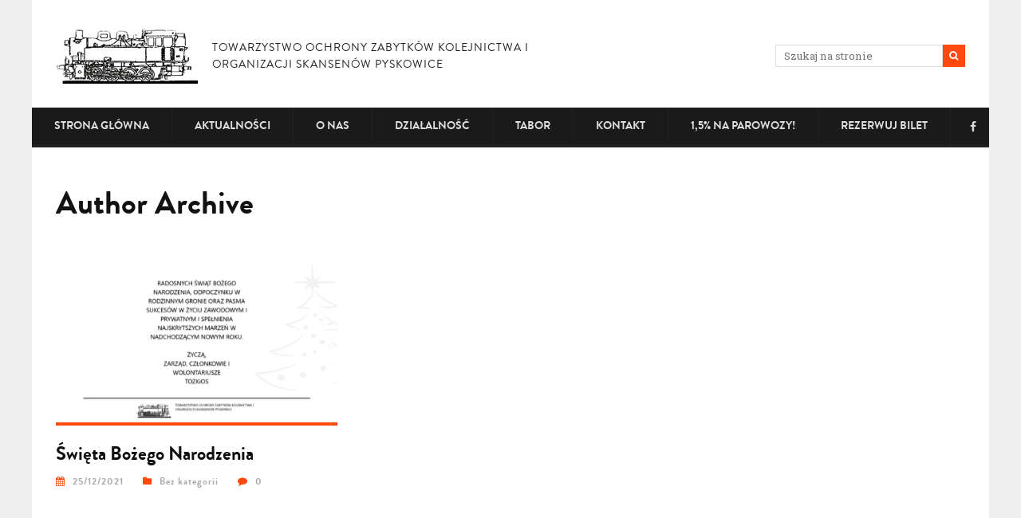

--- FILE ---
content_type: text/html; charset=UTF-8
request_url: https://tozk.pl/author/kuba/
body_size: 6096
content:
<!DOCTYPE html> 
<html lang="pl-PL">
<head>
	<meta charset="UTF-8">
	<title>Jakub Szymura   | Towarzystwo Ochrony Zabytków Kolejnictwa i Organizacji Skansenów Pyskowice</title>
	<link rel="pingback" href="https://tozk.pl/xmlrpc.php">
	<meta name="viewport" content="width=device-width, initial-scale=1.0, maximum-scale=1.0">
	<link href='https://fonts.googleapis.com/css?family=Roboto+Slab:400,700&amp;subset=latin,latin-ext' rel='stylesheet' type='text/css'>
	<link rel="stylesheet" href="https://tozk.pl/wp-content/themes/tozk/style.css" type="text/css" />
	<meta name='robots' content='max-image-preview:large' />
	<style>img:is([sizes="auto" i], [sizes^="auto," i]) { contain-intrinsic-size: 3000px 1500px }</style>
	<link rel="alternate" type="application/rss+xml" title="Towarzystwo Ochrony Zabytków Kolejnictwa i Organizacji Skansenów Pyskowice &raquo; Kanał z wpisami" href="https://tozk.pl/feed/" />
<link rel="alternate" type="application/rss+xml" title="Towarzystwo Ochrony Zabytków Kolejnictwa i Organizacji Skansenów Pyskowice &raquo; Kanał z komentarzami" href="https://tozk.pl/comments/feed/" />
<link rel="alternate" type="application/rss+xml" title="Towarzystwo Ochrony Zabytków Kolejnictwa i Organizacji Skansenów Pyskowice &raquo; Kanał z wpisami, których autorem jest Jakub Szymura" href="https://tozk.pl/author/kuba/feed/" />
<script type="text/javascript">
/* <![CDATA[ */
window._wpemojiSettings = {"baseUrl":"https:\/\/s.w.org\/images\/core\/emoji\/15.0.3\/72x72\/","ext":".png","svgUrl":"https:\/\/s.w.org\/images\/core\/emoji\/15.0.3\/svg\/","svgExt":".svg","source":{"concatemoji":"https:\/\/tozk.pl\/wp-includes\/js\/wp-emoji-release.min.js?ver=6.7.2"}};
/*! This file is auto-generated */
!function(i,n){var o,s,e;function c(e){try{var t={supportTests:e,timestamp:(new Date).valueOf()};sessionStorage.setItem(o,JSON.stringify(t))}catch(e){}}function p(e,t,n){e.clearRect(0,0,e.canvas.width,e.canvas.height),e.fillText(t,0,0);var t=new Uint32Array(e.getImageData(0,0,e.canvas.width,e.canvas.height).data),r=(e.clearRect(0,0,e.canvas.width,e.canvas.height),e.fillText(n,0,0),new Uint32Array(e.getImageData(0,0,e.canvas.width,e.canvas.height).data));return t.every(function(e,t){return e===r[t]})}function u(e,t,n){switch(t){case"flag":return n(e,"\ud83c\udff3\ufe0f\u200d\u26a7\ufe0f","\ud83c\udff3\ufe0f\u200b\u26a7\ufe0f")?!1:!n(e,"\ud83c\uddfa\ud83c\uddf3","\ud83c\uddfa\u200b\ud83c\uddf3")&&!n(e,"\ud83c\udff4\udb40\udc67\udb40\udc62\udb40\udc65\udb40\udc6e\udb40\udc67\udb40\udc7f","\ud83c\udff4\u200b\udb40\udc67\u200b\udb40\udc62\u200b\udb40\udc65\u200b\udb40\udc6e\u200b\udb40\udc67\u200b\udb40\udc7f");case"emoji":return!n(e,"\ud83d\udc26\u200d\u2b1b","\ud83d\udc26\u200b\u2b1b")}return!1}function f(e,t,n){var r="undefined"!=typeof WorkerGlobalScope&&self instanceof WorkerGlobalScope?new OffscreenCanvas(300,150):i.createElement("canvas"),a=r.getContext("2d",{willReadFrequently:!0}),o=(a.textBaseline="top",a.font="600 32px Arial",{});return e.forEach(function(e){o[e]=t(a,e,n)}),o}function t(e){var t=i.createElement("script");t.src=e,t.defer=!0,i.head.appendChild(t)}"undefined"!=typeof Promise&&(o="wpEmojiSettingsSupports",s=["flag","emoji"],n.supports={everything:!0,everythingExceptFlag:!0},e=new Promise(function(e){i.addEventListener("DOMContentLoaded",e,{once:!0})}),new Promise(function(t){var n=function(){try{var e=JSON.parse(sessionStorage.getItem(o));if("object"==typeof e&&"number"==typeof e.timestamp&&(new Date).valueOf()<e.timestamp+604800&&"object"==typeof e.supportTests)return e.supportTests}catch(e){}return null}();if(!n){if("undefined"!=typeof Worker&&"undefined"!=typeof OffscreenCanvas&&"undefined"!=typeof URL&&URL.createObjectURL&&"undefined"!=typeof Blob)try{var e="postMessage("+f.toString()+"("+[JSON.stringify(s),u.toString(),p.toString()].join(",")+"));",r=new Blob([e],{type:"text/javascript"}),a=new Worker(URL.createObjectURL(r),{name:"wpTestEmojiSupports"});return void(a.onmessage=function(e){c(n=e.data),a.terminate(),t(n)})}catch(e){}c(n=f(s,u,p))}t(n)}).then(function(e){for(var t in e)n.supports[t]=e[t],n.supports.everything=n.supports.everything&&n.supports[t],"flag"!==t&&(n.supports.everythingExceptFlag=n.supports.everythingExceptFlag&&n.supports[t]);n.supports.everythingExceptFlag=n.supports.everythingExceptFlag&&!n.supports.flag,n.DOMReady=!1,n.readyCallback=function(){n.DOMReady=!0}}).then(function(){return e}).then(function(){var e;n.supports.everything||(n.readyCallback(),(e=n.source||{}).concatemoji?t(e.concatemoji):e.wpemoji&&e.twemoji&&(t(e.twemoji),t(e.wpemoji)))}))}((window,document),window._wpemojiSettings);
/* ]]> */
</script>
<style id='wp-emoji-styles-inline-css' type='text/css'>

	img.wp-smiley, img.emoji {
		display: inline !important;
		border: none !important;
		box-shadow: none !important;
		height: 1em !important;
		width: 1em !important;
		margin: 0 0.07em !important;
		vertical-align: -0.1em !important;
		background: none !important;
		padding: 0 !important;
	}
</style>
<link rel='stylesheet' id='wp-block-library-css' href='https://tozk.pl/wp-includes/css/dist/block-library/style.min.css?ver=6.7.2' type='text/css' media='all' />
<style id='classic-theme-styles-inline-css' type='text/css'>
/*! This file is auto-generated */
.wp-block-button__link{color:#fff;background-color:#32373c;border-radius:9999px;box-shadow:none;text-decoration:none;padding:calc(.667em + 2px) calc(1.333em + 2px);font-size:1.125em}.wp-block-file__button{background:#32373c;color:#fff;text-decoration:none}
</style>
<style id='global-styles-inline-css' type='text/css'>
:root{--wp--preset--aspect-ratio--square: 1;--wp--preset--aspect-ratio--4-3: 4/3;--wp--preset--aspect-ratio--3-4: 3/4;--wp--preset--aspect-ratio--3-2: 3/2;--wp--preset--aspect-ratio--2-3: 2/3;--wp--preset--aspect-ratio--16-9: 16/9;--wp--preset--aspect-ratio--9-16: 9/16;--wp--preset--color--black: #000000;--wp--preset--color--cyan-bluish-gray: #abb8c3;--wp--preset--color--white: #ffffff;--wp--preset--color--pale-pink: #f78da7;--wp--preset--color--vivid-red: #cf2e2e;--wp--preset--color--luminous-vivid-orange: #ff6900;--wp--preset--color--luminous-vivid-amber: #fcb900;--wp--preset--color--light-green-cyan: #7bdcb5;--wp--preset--color--vivid-green-cyan: #00d084;--wp--preset--color--pale-cyan-blue: #8ed1fc;--wp--preset--color--vivid-cyan-blue: #0693e3;--wp--preset--color--vivid-purple: #9b51e0;--wp--preset--gradient--vivid-cyan-blue-to-vivid-purple: linear-gradient(135deg,rgba(6,147,227,1) 0%,rgb(155,81,224) 100%);--wp--preset--gradient--light-green-cyan-to-vivid-green-cyan: linear-gradient(135deg,rgb(122,220,180) 0%,rgb(0,208,130) 100%);--wp--preset--gradient--luminous-vivid-amber-to-luminous-vivid-orange: linear-gradient(135deg,rgba(252,185,0,1) 0%,rgba(255,105,0,1) 100%);--wp--preset--gradient--luminous-vivid-orange-to-vivid-red: linear-gradient(135deg,rgba(255,105,0,1) 0%,rgb(207,46,46) 100%);--wp--preset--gradient--very-light-gray-to-cyan-bluish-gray: linear-gradient(135deg,rgb(238,238,238) 0%,rgb(169,184,195) 100%);--wp--preset--gradient--cool-to-warm-spectrum: linear-gradient(135deg,rgb(74,234,220) 0%,rgb(151,120,209) 20%,rgb(207,42,186) 40%,rgb(238,44,130) 60%,rgb(251,105,98) 80%,rgb(254,248,76) 100%);--wp--preset--gradient--blush-light-purple: linear-gradient(135deg,rgb(255,206,236) 0%,rgb(152,150,240) 100%);--wp--preset--gradient--blush-bordeaux: linear-gradient(135deg,rgb(254,205,165) 0%,rgb(254,45,45) 50%,rgb(107,0,62) 100%);--wp--preset--gradient--luminous-dusk: linear-gradient(135deg,rgb(255,203,112) 0%,rgb(199,81,192) 50%,rgb(65,88,208) 100%);--wp--preset--gradient--pale-ocean: linear-gradient(135deg,rgb(255,245,203) 0%,rgb(182,227,212) 50%,rgb(51,167,181) 100%);--wp--preset--gradient--electric-grass: linear-gradient(135deg,rgb(202,248,128) 0%,rgb(113,206,126) 100%);--wp--preset--gradient--midnight: linear-gradient(135deg,rgb(2,3,129) 0%,rgb(40,116,252) 100%);--wp--preset--font-size--small: 13px;--wp--preset--font-size--medium: 20px;--wp--preset--font-size--large: 36px;--wp--preset--font-size--x-large: 42px;--wp--preset--spacing--20: 0.44rem;--wp--preset--spacing--30: 0.67rem;--wp--preset--spacing--40: 1rem;--wp--preset--spacing--50: 1.5rem;--wp--preset--spacing--60: 2.25rem;--wp--preset--spacing--70: 3.38rem;--wp--preset--spacing--80: 5.06rem;--wp--preset--shadow--natural: 6px 6px 9px rgba(0, 0, 0, 0.2);--wp--preset--shadow--deep: 12px 12px 50px rgba(0, 0, 0, 0.4);--wp--preset--shadow--sharp: 6px 6px 0px rgba(0, 0, 0, 0.2);--wp--preset--shadow--outlined: 6px 6px 0px -3px rgba(255, 255, 255, 1), 6px 6px rgba(0, 0, 0, 1);--wp--preset--shadow--crisp: 6px 6px 0px rgba(0, 0, 0, 1);}:where(.is-layout-flex){gap: 0.5em;}:where(.is-layout-grid){gap: 0.5em;}body .is-layout-flex{display: flex;}.is-layout-flex{flex-wrap: wrap;align-items: center;}.is-layout-flex > :is(*, div){margin: 0;}body .is-layout-grid{display: grid;}.is-layout-grid > :is(*, div){margin: 0;}:where(.wp-block-columns.is-layout-flex){gap: 2em;}:where(.wp-block-columns.is-layout-grid){gap: 2em;}:where(.wp-block-post-template.is-layout-flex){gap: 1.25em;}:where(.wp-block-post-template.is-layout-grid){gap: 1.25em;}.has-black-color{color: var(--wp--preset--color--black) !important;}.has-cyan-bluish-gray-color{color: var(--wp--preset--color--cyan-bluish-gray) !important;}.has-white-color{color: var(--wp--preset--color--white) !important;}.has-pale-pink-color{color: var(--wp--preset--color--pale-pink) !important;}.has-vivid-red-color{color: var(--wp--preset--color--vivid-red) !important;}.has-luminous-vivid-orange-color{color: var(--wp--preset--color--luminous-vivid-orange) !important;}.has-luminous-vivid-amber-color{color: var(--wp--preset--color--luminous-vivid-amber) !important;}.has-light-green-cyan-color{color: var(--wp--preset--color--light-green-cyan) !important;}.has-vivid-green-cyan-color{color: var(--wp--preset--color--vivid-green-cyan) !important;}.has-pale-cyan-blue-color{color: var(--wp--preset--color--pale-cyan-blue) !important;}.has-vivid-cyan-blue-color{color: var(--wp--preset--color--vivid-cyan-blue) !important;}.has-vivid-purple-color{color: var(--wp--preset--color--vivid-purple) !important;}.has-black-background-color{background-color: var(--wp--preset--color--black) !important;}.has-cyan-bluish-gray-background-color{background-color: var(--wp--preset--color--cyan-bluish-gray) !important;}.has-white-background-color{background-color: var(--wp--preset--color--white) !important;}.has-pale-pink-background-color{background-color: var(--wp--preset--color--pale-pink) !important;}.has-vivid-red-background-color{background-color: var(--wp--preset--color--vivid-red) !important;}.has-luminous-vivid-orange-background-color{background-color: var(--wp--preset--color--luminous-vivid-orange) !important;}.has-luminous-vivid-amber-background-color{background-color: var(--wp--preset--color--luminous-vivid-amber) !important;}.has-light-green-cyan-background-color{background-color: var(--wp--preset--color--light-green-cyan) !important;}.has-vivid-green-cyan-background-color{background-color: var(--wp--preset--color--vivid-green-cyan) !important;}.has-pale-cyan-blue-background-color{background-color: var(--wp--preset--color--pale-cyan-blue) !important;}.has-vivid-cyan-blue-background-color{background-color: var(--wp--preset--color--vivid-cyan-blue) !important;}.has-vivid-purple-background-color{background-color: var(--wp--preset--color--vivid-purple) !important;}.has-black-border-color{border-color: var(--wp--preset--color--black) !important;}.has-cyan-bluish-gray-border-color{border-color: var(--wp--preset--color--cyan-bluish-gray) !important;}.has-white-border-color{border-color: var(--wp--preset--color--white) !important;}.has-pale-pink-border-color{border-color: var(--wp--preset--color--pale-pink) !important;}.has-vivid-red-border-color{border-color: var(--wp--preset--color--vivid-red) !important;}.has-luminous-vivid-orange-border-color{border-color: var(--wp--preset--color--luminous-vivid-orange) !important;}.has-luminous-vivid-amber-border-color{border-color: var(--wp--preset--color--luminous-vivid-amber) !important;}.has-light-green-cyan-border-color{border-color: var(--wp--preset--color--light-green-cyan) !important;}.has-vivid-green-cyan-border-color{border-color: var(--wp--preset--color--vivid-green-cyan) !important;}.has-pale-cyan-blue-border-color{border-color: var(--wp--preset--color--pale-cyan-blue) !important;}.has-vivid-cyan-blue-border-color{border-color: var(--wp--preset--color--vivid-cyan-blue) !important;}.has-vivid-purple-border-color{border-color: var(--wp--preset--color--vivid-purple) !important;}.has-vivid-cyan-blue-to-vivid-purple-gradient-background{background: var(--wp--preset--gradient--vivid-cyan-blue-to-vivid-purple) !important;}.has-light-green-cyan-to-vivid-green-cyan-gradient-background{background: var(--wp--preset--gradient--light-green-cyan-to-vivid-green-cyan) !important;}.has-luminous-vivid-amber-to-luminous-vivid-orange-gradient-background{background: var(--wp--preset--gradient--luminous-vivid-amber-to-luminous-vivid-orange) !important;}.has-luminous-vivid-orange-to-vivid-red-gradient-background{background: var(--wp--preset--gradient--luminous-vivid-orange-to-vivid-red) !important;}.has-very-light-gray-to-cyan-bluish-gray-gradient-background{background: var(--wp--preset--gradient--very-light-gray-to-cyan-bluish-gray) !important;}.has-cool-to-warm-spectrum-gradient-background{background: var(--wp--preset--gradient--cool-to-warm-spectrum) !important;}.has-blush-light-purple-gradient-background{background: var(--wp--preset--gradient--blush-light-purple) !important;}.has-blush-bordeaux-gradient-background{background: var(--wp--preset--gradient--blush-bordeaux) !important;}.has-luminous-dusk-gradient-background{background: var(--wp--preset--gradient--luminous-dusk) !important;}.has-pale-ocean-gradient-background{background: var(--wp--preset--gradient--pale-ocean) !important;}.has-electric-grass-gradient-background{background: var(--wp--preset--gradient--electric-grass) !important;}.has-midnight-gradient-background{background: var(--wp--preset--gradient--midnight) !important;}.has-small-font-size{font-size: var(--wp--preset--font-size--small) !important;}.has-medium-font-size{font-size: var(--wp--preset--font-size--medium) !important;}.has-large-font-size{font-size: var(--wp--preset--font-size--large) !important;}.has-x-large-font-size{font-size: var(--wp--preset--font-size--x-large) !important;}
:where(.wp-block-post-template.is-layout-flex){gap: 1.25em;}:where(.wp-block-post-template.is-layout-grid){gap: 1.25em;}
:where(.wp-block-columns.is-layout-flex){gap: 2em;}:where(.wp-block-columns.is-layout-grid){gap: 2em;}
:root :where(.wp-block-pullquote){font-size: 1.5em;line-height: 1.6;}
</style>
<style id='akismet-widget-style-inline-css' type='text/css'>

			.a-stats {
				--akismet-color-mid-green: #357b49;
				--akismet-color-white: #fff;
				--akismet-color-light-grey: #f6f7f7;

				max-width: 350px;
				width: auto;
			}

			.a-stats * {
				all: unset;
				box-sizing: border-box;
			}

			.a-stats strong {
				font-weight: 600;
			}

			.a-stats a.a-stats__link,
			.a-stats a.a-stats__link:visited,
			.a-stats a.a-stats__link:active {
				background: var(--akismet-color-mid-green);
				border: none;
				box-shadow: none;
				border-radius: 8px;
				color: var(--akismet-color-white);
				cursor: pointer;
				display: block;
				font-family: -apple-system, BlinkMacSystemFont, 'Segoe UI', 'Roboto', 'Oxygen-Sans', 'Ubuntu', 'Cantarell', 'Helvetica Neue', sans-serif;
				font-weight: 500;
				padding: 12px;
				text-align: center;
				text-decoration: none;
				transition: all 0.2s ease;
			}

			/* Extra specificity to deal with TwentyTwentyOne focus style */
			.widget .a-stats a.a-stats__link:focus {
				background: var(--akismet-color-mid-green);
				color: var(--akismet-color-white);
				text-decoration: none;
			}

			.a-stats a.a-stats__link:hover {
				filter: brightness(110%);
				box-shadow: 0 4px 12px rgba(0, 0, 0, 0.06), 0 0 2px rgba(0, 0, 0, 0.16);
			}

			.a-stats .count {
				color: var(--akismet-color-white);
				display: block;
				font-size: 1.5em;
				line-height: 1.4;
				padding: 0 13px;
				white-space: nowrap;
			}
		
</style>
<script type="text/javascript" src="https://tozk.pl/wp-includes/js/jquery/jquery.min.js?ver=3.7.1" id="jquery-core-js"></script>
<script type="text/javascript" src="https://tozk.pl/wp-includes/js/jquery/jquery-migrate.min.js?ver=3.4.1" id="jquery-migrate-js"></script>
<link rel="https://api.w.org/" href="https://tozk.pl/wp-json/" /><link rel="alternate" title="JSON" type="application/json" href="https://tozk.pl/wp-json/wp/v2/users/8" /><link rel="EditURI" type="application/rsd+xml" title="RSD" href="https://tozk.pl/xmlrpc.php?rsd" />
<meta name="generator" content="WordPress 6.7.2" />
    <!--[if lt IE 9]>
        <script src="js/html5shiv.js"></script>
        <script src="js/respond.js"></script>
    <![endif]-->
</head>

<body class="archive author author-kuba author-8" id="top">
	<header >
		<div class="top">
			<p class="title"><a href="https://tozk.pl"><img src="https://tozk.pl/wp-content/themes/tozk/images/logo.png" alt="" class="logo"><span>Towarzystwo Ochrony Zabytków Kolejnictwa i Organizacji Skansenów Pyskowice</span></a></p>
			<form method="get" class="searchform" action="https://tozk.pl">
<fieldset>
	<input type="text" value="" name="s" placeholder="Szukaj na stronie"><button type="submit" name="searchsubmit" value="Search"><i class="fa fa-search"></i></button>
</fieldset>
</form>		</div>
		<nav class="mainmenu">
			<a href="https://www.facebook.com/Towarzystwo-Ochrony-Zabytków-Kolejnictwa-i-Organizacji-Skansenów-374388422721419/" target="_blank" class="facebook"><i class="fa fa-facebook"></i></a>
			<ul id="menu-menu-glowne" class="menu"><li id="menu-item-18804" class="menu-item menu-item-type-post_type menu-item-object-page menu-item-home menu-item-18804"><a href="https://tozk.pl/">Strona główna</a></li>
<li id="menu-item-18803" class="menu-item menu-item-type-post_type menu-item-object-page current_page_parent menu-item-18803"><a href="https://tozk.pl/aktualnosci/">Aktualności</a></li>
<li id="menu-item-18792" class="menu-item menu-item-type-post_type menu-item-object-page menu-item-has-children menu-item-18792"><a href="https://tozk.pl/o-nas/">O nas</a>
<ul class="sub-menu">
	<li id="menu-item-18800" class="menu-item menu-item-type-post_type menu-item-object-page menu-item-18800"><a href="https://tozk.pl/o-nas/historia/">Historia</a></li>
	<li id="menu-item-18798" class="menu-item menu-item-type-post_type menu-item-object-page menu-item-18798"><a href="https://tozk.pl/o-nas/media/">Media</a></li>
	<li id="menu-item-18799" class="menu-item menu-item-type-post_type menu-item-object-page menu-item-18799"><a href="https://tozk.pl/o-nas/dojazd/">Dojazd</a></li>
	<li id="menu-item-18797" class="menu-item menu-item-type-post_type menu-item-object-page menu-item-18797"><a href="https://tozk.pl/o-nas/pamiatki/">Pamiątki</a></li>
	<li id="menu-item-18796" class="menu-item menu-item-type-post_type menu-item-object-page menu-item-18796"><a href="https://tozk.pl/o-nas/referencje/">Referencje</a></li>
	<li id="menu-item-18795" class="menu-item menu-item-type-post_type menu-item-object-page menu-item-18795"><a href="https://tozk.pl/o-nas/partnerzy/">Partnerzy</a></li>
</ul>
</li>
<li id="menu-item-18793" class="menu-item menu-item-type-post_type menu-item-object-page menu-item-has-children menu-item-18793"><a href="https://tozk.pl/dzialalnosc/">Działalność</a>
<ul class="sub-menu">
	<li id="menu-item-18789" class="menu-item menu-item-type-taxonomy menu-item-object-category menu-item-18789"><a href="https://tozk.pl/category/wydarzenia/">Wydarzenia</a></li>
	<li id="menu-item-18790" class="menu-item menu-item-type-taxonomy menu-item-object-category menu-item-18790"><a href="https://tozk.pl/category/reportaze/">Reportaże</a></li>
	<li id="menu-item-18802" class="menu-item menu-item-type-post_type menu-item-object-page menu-item-18802"><a href="https://tozk.pl/dzialalnosc/czlonkowie/">Członkowie</a></li>
	<li id="menu-item-18801" class="menu-item menu-item-type-post_type menu-item-object-page menu-item-18801"><a href="https://tozk.pl/dzialalnosc/tozk-dzieciom/">TOZK dzieciom</a></li>
</ul>
</li>
<li id="menu-item-18791" class="menu-item menu-item-type-post_type menu-item-object-page menu-item-has-children menu-item-18791"><a href="https://tozk.pl/tabor/">Tabor</a>
<ul class="sub-menu">
	<li id="menu-item-18807" class="menu-item menu-item-type-post_type menu-item-object-page menu-item-18807"><a href="https://tozk.pl/tabor/trakcja-parowa/">Trakcja parowa</a></li>
	<li id="menu-item-18806" class="menu-item menu-item-type-post_type menu-item-object-page menu-item-18806"><a href="https://tozk.pl/tabor/trakcja-spalinowa/">Trakcja spalinowa</a></li>
	<li id="menu-item-18809" class="menu-item menu-item-type-post_type menu-item-object-page menu-item-18809"><a href="https://tozk.pl/tabor/wagony-towarowe/">Wagony towarowe</a></li>
	<li id="menu-item-18810" class="menu-item menu-item-type-post_type menu-item-object-page menu-item-18810"><a href="https://tozk.pl/tabor/wagony-osobowe/">Wagony osobowe</a></li>
	<li id="menu-item-18808" class="menu-item menu-item-type-post_type menu-item-object-page menu-item-18808"><a href="https://tozk.pl/tabor/inne/">Inne</a></li>
</ul>
</li>
<li id="menu-item-18839" class="menu-item menu-item-type-post_type menu-item-object-page menu-item-18839"><a href="https://tozk.pl/kontakt/">Kontakt</a></li>
<li id="menu-item-18805" class="menu-item menu-item-type-post_type menu-item-object-page menu-item-18805"><a href="https://tozk.pl/1-2/">1,5% na PAROWOZY!</a></li>
<li id="menu-item-18811" class="menu-item menu-item-type-post_type menu-item-object-page menu-item-has-children menu-item-18811"><a href="https://tozk.pl/rezerwuj-bilet/">Rezerwuj bilet</a>
<ul class="sub-menu">
	<li id="menu-item-18812" class="menu-item menu-item-type-post_type menu-item-object-page menu-item-18812"><a href="https://tozk.pl/rezerwuj-bilet/zwiedzanie/">Zwiedzanie</a></li>
	<li id="menu-item-18813" class="menu-item menu-item-type-post_type menu-item-object-page menu-item-18813"><a href="https://tozk.pl/rezerwuj-bilet/pociagi-retro/">Pociągi RETRO</a></li>
</ul>
</li>
</ul>		</nav>
	</header>
	
	<section class="content">
			  <h1>Author Archive</h1>
		<section class="post-list cols">
		<!-- Start: Post -->
<article class="col col3 post-31185 post type-post status-publish format-standard has-post-thumbnail hentry category-bez-kategorii">
	<div class="post-thumbnail"><a href="https://tozk.pl/swieta-bozego-narodzenia-2/"><img width="500" height="290" src="https://tozk.pl/wp-content/uploads/2021/12/zyczenia-1-500x290.png" class="attachment-post-thumbnail size-post-thumbnail wp-post-image" alt="" decoding="async" fetchpriority="high" /></a></div>	<h2 class="post-title"><a href="https://tozk.pl/swieta-bozego-narodzenia-2/" title="Święta Bożego Narodzenia">Święta Bożego Narodzenia</a></h2>
	<p class="post-meta">
		<span><i class="fa fa-calendar"></i> 25/12/2021</span> 
					<span><i class="fa fa-folder"></i> <a href="https://tozk.pl/category/bez-kategorii/" rel="category tag">Bez kategorii</a></span>
		 
		 
			<span><a href="https://tozk.pl/swieta-bozego-narodzenia-2/#respond" class="comment-link" ><i class="fa fa-comment"></i> 0</a></span>
			</p>
	</article>
<!-- End: Post --><div class='pager'>
	 
</div>	</section>

		<a href="#top" class="go-top hidden" title="Go to top of page"><i class="fa fa-angle-up"></i></a>
	</section>
	<footer>
		<section class="widgets cols">
				
		</section>
		<section class="bottom">
			<p class="copyright">Copyright by TOZKiOS Pyskowice 2025</p>
			<p class="credits">Design: <a href="http://anna-pawelczyk.net" title="Web designer (Poznań)">Anna Pawełczyk</a>, Wykonanie: <a href="http://michal-pawelczyk.net" title="Web developer / web designer (Poznań)">Michał Pawełczyk</a></p>
		</section>
		
		<script type="text/javascript" src="https://tozk.pl/wp-content/themes/tozk/js/script.js?ver=1" id="basic-js"></script>
	</footer>
</body>
</html>

--- FILE ---
content_type: text/css
request_url: https://tozk.pl/wp-content/themes/tozk/style.css
body_size: 9857
content:
/*
Theme Name: TOZK
Theme URI: http://tozk.org.pl
Author URI: http://michal-pawelczyk.net
Description: Custom theme for TOZK
Author: Michał 'Doctor' Pawełczyk
Version: 1
*/

/*!
*  Font Awesome 4.2.0 by @davegandy - http://fontawesome.io - @fontawesome
*  License - http://fontawesome.io/license (Font: SIL OFL 1.1, CSS: MIT License)
*/
@font-face{font-family:'FontAwesome';src:url('fonts/fontawesome-webfont.eot?v=4.2.0');src:url('fonts/fontawesome-webfont.eot?#iefix&v=4.2.0') format('embedded-opentype'),url('fonts/fontawesome-webfont.woff?v=4.2.0') format('woff'),url('fonts/fontawesome-webfont.ttf?v=4.2.0') format('truetype'),url('fonts/fontawesome-webfont.svg?v=4.2.0#fontawesomeregular') format('svg');font-weight:normal;font-style:normal}.fa{display:inline-block;font:normal normal normal 14px/1 FontAwesome;font-size:inherit;text-rendering:auto;-webkit-font-smoothing:antialiased;-moz-osx-font-smoothing:grayscale}.fa-lg{font-size:1.33333333em;line-height:.75em;vertical-align:-15%}.fa-2x{font-size:2em}.fa-3x{font-size:3em}.fa-4x{font-size:4em}.fa-5x{font-size:5em}.fa-fw{width:1.28571429em;text-align:center}.fa-ul{padding-left:0;margin-left:2.14285714em;list-style-type:none}.fa-ul>li{position:relative}.fa-li{position:absolute;left:-2.14285714em;width:2.14285714em;top:.14285714em;text-align:center}.fa-li.fa-lg{left:-1.85714286em}.fa-border{padding:.2em .25em .15em;border:solid .08em #eee;border-radius:.1em}.pull-right{float:right}.pull-left{float:left}.fa.pull-left{margin-right:.3em}.fa.pull-right{margin-left:.3em}.fa-spin{-webkit-animation:fa-spin 2s infinite linear;animation:fa-spin 2s infinite linear}@-webkit-keyframes fa-spin{0%{-webkit-transform:rotate(0deg);transform:rotate(0deg)}100%{-webkit-transform:rotate(359deg);transform:rotate(359deg)}}@keyframes fa-spin{0%{-webkit-transform:rotate(0deg);transform:rotate(0deg)}100%{-webkit-transform:rotate(359deg);transform:rotate(359deg)}}.fa-rotate-90{filter:progid:DXImageTransform.Microsoft.BasicImage(rotation=1);-webkit-transform:rotate(90deg);-ms-transform:rotate(90deg);transform:rotate(90deg)}.fa-rotate-180{filter:progid:DXImageTransform.Microsoft.BasicImage(rotation=2);-webkit-transform:rotate(180deg);-ms-transform:rotate(180deg);transform:rotate(180deg)}.fa-rotate-270{filter:progid:DXImageTransform.Microsoft.BasicImage(rotation=3);-webkit-transform:rotate(270deg);-ms-transform:rotate(270deg);transform:rotate(270deg)}.fa-flip-horizontal{filter:progid:DXImageTransform.Microsoft.BasicImage(rotation=0, mirror=1);-webkit-transform:scale(-1, 1);-ms-transform:scale(-1, 1);transform:scale(-1, 1)}.fa-flip-vertical{filter:progid:DXImageTransform.Microsoft.BasicImage(rotation=2, mirror=1);-webkit-transform:scale(1, -1);-ms-transform:scale(1, -1);transform:scale(1, -1)}:root .fa-rotate-90,:root .fa-rotate-180,:root .fa-rotate-270,:root .fa-flip-horizontal,:root .fa-flip-vertical{filter:none}.fa-stack{position:relative;display:inline-block;width:2em;height:2em;line-height:2em;vertical-align:middle}.fa-stack-1x,.fa-stack-2x{position:absolute;left:0;width:100%;text-align:center}.fa-stack-1x{line-height:inherit}.fa-stack-2x{font-size:2em}.fa-inverse{color:#fff}.fa-glass:before{content:"\f000"}.fa-music:before{content:"\f001"}.fa-search:before{content:"\f002"}.fa-envelope-o:before{content:"\f003"}.fa-heart:before{content:"\f004"}.fa-star:before{content:"\f005"}.fa-star-o:before{content:"\f006"}.fa-user:before{content:"\f007"}.fa-film:before{content:"\f008"}.fa-th-large:before{content:"\f009"}.fa-th:before{content:"\f00a"}.fa-th-list:before{content:"\f00b"}.fa-check:before{content:"\f00c"}.fa-remove:before,.fa-close:before,.fa-times:before{content:"\f00d"}.fa-search-plus:before{content:"\f00e"}.fa-search-minus:before{content:"\f010"}.fa-power-off:before{content:"\f011"}.fa-signal:before{content:"\f012"}.fa-gear:before,.fa-cog:before{content:"\f013"}.fa-trash-o:before{content:"\f014"}.fa-home:before{content:"\f015"}.fa-file-o:before{content:"\f016"}.fa-clock-o:before{content:"\f017"}.fa-road:before{content:"\f018"}.fa-download:before{content:"\f019"}.fa-arrow-circle-o-down:before{content:"\f01a"}.fa-arrow-circle-o-up:before{content:"\f01b"}.fa-inbox:before{content:"\f01c"}.fa-play-circle-o:before{content:"\f01d"}.fa-rotate-right:before,.fa-repeat:before{content:"\f01e"}.fa-refresh:before{content:"\f021"}.fa-list-alt:before{content:"\f022"}.fa-lock:before{content:"\f023"}.fa-flag:before{content:"\f024"}.fa-headphones:before{content:"\f025"}.fa-volume-off:before{content:"\f026"}.fa-volume-down:before{content:"\f027"}.fa-volume-up:before{content:"\f028"}.fa-qrcode:before{content:"\f029"}.fa-barcode:before{content:"\f02a"}.fa-tag:before{content:"\f02b"}.fa-tags:before{content:"\f02c"}.fa-book:before{content:"\f02d"}.fa-bookmark:before{content:"\f02e"}.fa-print:before{content:"\f02f"}.fa-camera:before{content:"\f030"}.fa-font:before{content:"\f031"}.fa-bold:before{content:"\f032"}.fa-italic:before{content:"\f033"}.fa-text-height:before{content:"\f034"}.fa-text-width:before{content:"\f035"}.fa-align-left:before{content:"\f036"}.fa-align-center:before{content:"\f037"}.fa-align-right:before{content:"\f038"}.fa-align-justify:before{content:"\f039"}.fa-list:before{content:"\f03a"}.fa-dedent:before,.fa-outdent:before{content:"\f03b"}.fa-indent:before{content:"\f03c"}.fa-video-camera:before{content:"\f03d"}.fa-photo:before,.fa-image:before,.fa-picture-o:before{content:"\f03e"}.fa-pencil:before{content:"\f040"}.fa-map-marker:before{content:"\f041"}.fa-adjust:before{content:"\f042"}.fa-tint:before{content:"\f043"}.fa-edit:before,.fa-pencil-square-o:before{content:"\f044"}.fa-share-square-o:before{content:"\f045"}.fa-check-square-o:before{content:"\f046"}.fa-arrows:before{content:"\f047"}.fa-step-backward:before{content:"\f048"}.fa-fast-backward:before{content:"\f049"}.fa-backward:before{content:"\f04a"}.fa-play:before{content:"\f04b"}.fa-pause:before{content:"\f04c"}.fa-stop:before{content:"\f04d"}.fa-forward:before{content:"\f04e"}.fa-fast-forward:before{content:"\f050"}.fa-step-forward:before{content:"\f051"}.fa-eject:before{content:"\f052"}.fa-chevron-left:before{content:"\f053"}.fa-chevron-right:before{content:"\f054"}.fa-plus-circle:before{content:"\f055"}.fa-minus-circle:before{content:"\f056"}.fa-times-circle:before{content:"\f057"}.fa-check-circle:before{content:"\f058"}.fa-question-circle:before{content:"\f059"}.fa-info-circle:before{content:"\f05a"}.fa-crosshairs:before{content:"\f05b"}.fa-times-circle-o:before{content:"\f05c"}.fa-check-circle-o:before{content:"\f05d"}.fa-ban:before{content:"\f05e"}.fa-arrow-left:before{content:"\f060"}.fa-arrow-right:before{content:"\f061"}.fa-arrow-up:before{content:"\f062"}.fa-arrow-down:before{content:"\f063"}.fa-mail-forward:before,.fa-share:before{content:"\f064"}.fa-expand:before{content:"\f065"}.fa-compress:before{content:"\f066"}.fa-plus:before{content:"\f067"}.fa-minus:before{content:"\f068"}.fa-asterisk:before{content:"\f069"}.fa-exclamation-circle:before{content:"\f06a"}.fa-gift:before{content:"\f06b"}.fa-leaf:before{content:"\f06c"}.fa-fire:before{content:"\f06d"}.fa-eye:before{content:"\f06e"}.fa-eye-slash:before{content:"\f070"}.fa-warning:before,.fa-exclamation-triangle:before{content:"\f071"}.fa-plane:before{content:"\f072"}.fa-calendar:before{content:"\f073"}.fa-random:before{content:"\f074"}.fa-comment:before{content:"\f075"}.fa-magnet:before{content:"\f076"}.fa-chevron-up:before{content:"\f077"}.fa-chevron-down:before{content:"\f078"}.fa-retweet:before{content:"\f079"}.fa-shopping-cart:before{content:"\f07a"}.fa-folder:before{content:"\f07b"}.fa-folder-open:before{content:"\f07c"}.fa-arrows-v:before{content:"\f07d"}.fa-arrows-h:before{content:"\f07e"}.fa-bar-chart-o:before,.fa-bar-chart:before{content:"\f080"}.fa-twitter-square:before{content:"\f081"}.fa-facebook-square:before{content:"\f082"}.fa-camera-retro:before{content:"\f083"}.fa-key:before{content:"\f084"}.fa-gears:before,.fa-cogs:before{content:"\f085"}.fa-comments:before{content:"\f086"}.fa-thumbs-o-up:before{content:"\f087"}.fa-thumbs-o-down:before{content:"\f088"}.fa-star-half:before{content:"\f089"}.fa-heart-o:before{content:"\f08a"}.fa-sign-out:before{content:"\f08b"}.fa-linkedin-square:before{content:"\f08c"}.fa-thumb-tack:before{content:"\f08d"}.fa-external-link:before{content:"\f08e"}.fa-sign-in:before{content:"\f090"}.fa-trophy:before{content:"\f091"}.fa-github-square:before{content:"\f092"}.fa-upload:before{content:"\f093"}.fa-lemon-o:before{content:"\f094"}.fa-phone:before{content:"\f095"}.fa-square-o:before{content:"\f096"}.fa-bookmark-o:before{content:"\f097"}.fa-phone-square:before{content:"\f098"}.fa-twitter:before{content:"\f099"}.fa-facebook:before{content:"\f09a"}.fa-github:before{content:"\f09b"}.fa-unlock:before{content:"\f09c"}.fa-credit-card:before{content:"\f09d"}.fa-rss:before{content:"\f09e"}.fa-hdd-o:before{content:"\f0a0"}.fa-bullhorn:before{content:"\f0a1"}.fa-bell:before{content:"\f0f3"}.fa-certificate:before{content:"\f0a3"}.fa-hand-o-right:before{content:"\f0a4"}.fa-hand-o-left:before{content:"\f0a5"}.fa-hand-o-up:before{content:"\f0a6"}.fa-hand-o-down:before{content:"\f0a7"}.fa-arrow-circle-left:before{content:"\f0a8"}.fa-arrow-circle-right:before{content:"\f0a9"}.fa-arrow-circle-up:before{content:"\f0aa"}.fa-arrow-circle-down:before{content:"\f0ab"}.fa-globe:before{content:"\f0ac"}.fa-wrench:before{content:"\f0ad"}.fa-tasks:before{content:"\f0ae"}.fa-filter:before{content:"\f0b0"}.fa-briefcase:before{content:"\f0b1"}.fa-arrows-alt:before{content:"\f0b2"}.fa-group:before,.fa-users:before{content:"\f0c0"}.fa-chain:before,.fa-link:before{content:"\f0c1"}.fa-cloud:before{content:"\f0c2"}.fa-flask:before{content:"\f0c3"}.fa-cut:before,.fa-scissors:before{content:"\f0c4"}.fa-copy:before,.fa-files-o:before{content:"\f0c5"}.fa-paperclip:before{content:"\f0c6"}.fa-save:before,.fa-floppy-o:before{content:"\f0c7"}.fa-square:before{content:"\f0c8"}.fa-navicon:before,.fa-reorder:before,.fa-bars:before{content:"\f0c9"}.fa-list-ul:before{content:"\f0ca"}.fa-list-ol:before{content:"\f0cb"}.fa-strikethrough:before{content:"\f0cc"}.fa-underline:before{content:"\f0cd"}.fa-table:before{content:"\f0ce"}.fa-magic:before{content:"\f0d0"}.fa-truck:before{content:"\f0d1"}.fa-pinterest:before{content:"\f0d2"}.fa-pinterest-square:before{content:"\f0d3"}.fa-google-plus-square:before{content:"\f0d4"}.fa-google-plus:before{content:"\f0d5"}.fa-money:before{content:"\f0d6"}.fa-caret-down:before{content:"\f0d7"}.fa-caret-up:before{content:"\f0d8"}.fa-caret-left:before{content:"\f0d9"}.fa-caret-right:before{content:"\f0da"}.fa-columns:before{content:"\f0db"}.fa-unsorted:before,.fa-sort:before{content:"\f0dc"}.fa-sort-down:before,.fa-sort-desc:before{content:"\f0dd"}.fa-sort-up:before,.fa-sort-asc:before{content:"\f0de"}.fa-envelope:before{content:"\f0e0"}.fa-linkedin:before{content:"\f0e1"}.fa-rotate-left:before,.fa-undo:before{content:"\f0e2"}.fa-legal:before,.fa-gavel:before{content:"\f0e3"}.fa-dashboard:before,.fa-tachometer:before{content:"\f0e4"}.fa-comment-o:before{content:"\f0e5"}.fa-comments-o:before{content:"\f0e6"}.fa-flash:before,.fa-bolt:before{content:"\f0e7"}.fa-sitemap:before{content:"\f0e8"}.fa-umbrella:before{content:"\f0e9"}.fa-paste:before,.fa-clipboard:before{content:"\f0ea"}.fa-lightbulb-o:before{content:"\f0eb"}.fa-exchange:before{content:"\f0ec"}.fa-cloud-download:before{content:"\f0ed"}.fa-cloud-upload:before{content:"\f0ee"}.fa-user-md:before{content:"\f0f0"}.fa-stethoscope:before{content:"\f0f1"}.fa-suitcase:before{content:"\f0f2"}.fa-bell-o:before{content:"\f0a2"}.fa-coffee:before{content:"\f0f4"}.fa-cutlery:before{content:"\f0f5"}.fa-file-text-o:before{content:"\f0f6"}.fa-building-o:before{content:"\f0f7"}.fa-hospital-o:before{content:"\f0f8"}.fa-ambulance:before{content:"\f0f9"}.fa-medkit:before{content:"\f0fa"}.fa-fighter-jet:before{content:"\f0fb"}.fa-beer:before{content:"\f0fc"}.fa-h-square:before{content:"\f0fd"}.fa-plus-square:before{content:"\f0fe"}.fa-angle-double-left:before{content:"\f100"}.fa-angle-double-right:before{content:"\f101"}.fa-angle-double-up:before{content:"\f102"}.fa-angle-double-down:before{content:"\f103"}.fa-angle-left:before{content:"\f104"}.fa-angle-right:before{content:"\f105"}.fa-angle-up:before{content:"\f106"}.fa-angle-down:before{content:"\f107"}.fa-desktop:before{content:"\f108"}.fa-laptop:before{content:"\f109"}.fa-tablet:before{content:"\f10a"}.fa-mobile-phone:before,.fa-mobile:before{content:"\f10b"}.fa-circle-o:before{content:"\f10c"}.fa-quote-left:before{content:"\f10d"}.fa-quote-right:before{content:"\f10e"}.fa-spinner:before{content:"\f110"}.fa-circle:before{content:"\f111"}.fa-mail-reply:before,.fa-reply:before{content:"\f112"}.fa-github-alt:before{content:"\f113"}.fa-folder-o:before{content:"\f114"}.fa-folder-open-o:before{content:"\f115"}.fa-smile-o:before{content:"\f118"}.fa-frown-o:before{content:"\f119"}.fa-meh-o:before{content:"\f11a"}.fa-gamepad:before{content:"\f11b"}.fa-keyboard-o:before{content:"\f11c"}.fa-flag-o:before{content:"\f11d"}.fa-flag-checkered:before{content:"\f11e"}.fa-terminal:before{content:"\f120"}.fa-code:before{content:"\f121"}.fa-mail-reply-all:before,.fa-reply-all:before{content:"\f122"}.fa-star-half-empty:before,.fa-star-half-full:before,.fa-star-half-o:before{content:"\f123"}.fa-location-arrow:before{content:"\f124"}.fa-crop:before{content:"\f125"}.fa-code-fork:before{content:"\f126"}.fa-unlink:before,.fa-chain-broken:before{content:"\f127"}.fa-question:before{content:"\f128"}.fa-info:before{content:"\f129"}.fa-exclamation:before{content:"\f12a"}.fa-superscript:before{content:"\f12b"}.fa-subscript:before{content:"\f12c"}.fa-eraser:before{content:"\f12d"}.fa-puzzle-piece:before{content:"\f12e"}.fa-microphone:before{content:"\f130"}.fa-microphone-slash:before{content:"\f131"}.fa-shield:before{content:"\f132"}.fa-calendar-o:before{content:"\f133"}.fa-fire-extinguisher:before{content:"\f134"}.fa-rocket:before{content:"\f135"}.fa-maxcdn:before{content:"\f136"}.fa-chevron-circle-left:before{content:"\f137"}.fa-chevron-circle-right:before{content:"\f138"}.fa-chevron-circle-up:before{content:"\f139"}.fa-chevron-circle-down:before{content:"\f13a"}.fa-html5:before{content:"\f13b"}.fa-css3:before{content:"\f13c"}.fa-anchor:before{content:"\f13d"}.fa-unlock-alt:before{content:"\f13e"}.fa-bullseye:before{content:"\f140"}.fa-ellipsis-h:before{content:"\f141"}.fa-ellipsis-v:before{content:"\f142"}.fa-rss-square:before{content:"\f143"}.fa-play-circle:before{content:"\f144"}.fa-ticket:before{content:"\f145"}.fa-minus-square:before{content:"\f146"}.fa-minus-square-o:before{content:"\f147"}.fa-level-up:before{content:"\f148"}.fa-level-down:before{content:"\f149"}.fa-check-square:before{content:"\f14a"}.fa-pencil-square:before{content:"\f14b"}.fa-external-link-square:before{content:"\f14c"}.fa-share-square:before{content:"\f14d"}.fa-compass:before{content:"\f14e"}.fa-toggle-down:before,.fa-caret-square-o-down:before{content:"\f150"}.fa-toggle-up:before,.fa-caret-square-o-up:before{content:"\f151"}.fa-toggle-right:before,.fa-caret-square-o-right:before{content:"\f152"}.fa-euro:before,.fa-eur:before{content:"\f153"}.fa-gbp:before{content:"\f154"}.fa-dollar:before,.fa-usd:before{content:"\f155"}.fa-rupee:before,.fa-inr:before{content:"\f156"}.fa-cny:before,.fa-rmb:before,.fa-yen:before,.fa-jpy:before{content:"\f157"}.fa-ruble:before,.fa-rouble:before,.fa-rub:before{content:"\f158"}.fa-won:before,.fa-krw:before{content:"\f159"}.fa-bitcoin:before,.fa-btc:before{content:"\f15a"}.fa-file:before{content:"\f15b"}.fa-file-text:before{content:"\f15c"}.fa-sort-alpha-asc:before{content:"\f15d"}.fa-sort-alpha-desc:before{content:"\f15e"}.fa-sort-amount-asc:before{content:"\f160"}.fa-sort-amount-desc:before{content:"\f161"}.fa-sort-numeric-asc:before{content:"\f162"}.fa-sort-numeric-desc:before{content:"\f163"}.fa-thumbs-up:before{content:"\f164"}.fa-thumbs-down:before{content:"\f165"}.fa-youtube-square:before{content:"\f166"}.fa-youtube:before{content:"\f167"}.fa-xing:before{content:"\f168"}.fa-xing-square:before{content:"\f169"}.fa-youtube-play:before{content:"\f16a"}.fa-dropbox:before{content:"\f16b"}.fa-stack-overflow:before{content:"\f16c"}.fa-instagram:before{content:"\f16d"}.fa-flickr:before{content:"\f16e"}.fa-adn:before{content:"\f170"}.fa-bitbucket:before{content:"\f171"}.fa-bitbucket-square:before{content:"\f172"}.fa-tumblr:before{content:"\f173"}.fa-tumblr-square:before{content:"\f174"}.fa-long-arrow-down:before{content:"\f175"}.fa-long-arrow-up:before{content:"\f176"}.fa-long-arrow-left:before{content:"\f177"}.fa-long-arrow-right:before{content:"\f178"}.fa-apple:before{content:"\f179"}.fa-windows:before{content:"\f17a"}.fa-android:before{content:"\f17b"}.fa-linux:before{content:"\f17c"}.fa-dribbble:before{content:"\f17d"}.fa-skype:before{content:"\f17e"}.fa-foursquare:before{content:"\f180"}.fa-trello:before{content:"\f181"}.fa-female:before{content:"\f182"}.fa-male:before{content:"\f183"}.fa-gittip:before{content:"\f184"}.fa-sun-o:before{content:"\f185"}.fa-moon-o:before{content:"\f186"}.fa-archive:before{content:"\f187"}.fa-bug:before{content:"\f188"}.fa-vk:before{content:"\f189"}.fa-weibo:before{content:"\f18a"}.fa-renren:before{content:"\f18b"}.fa-pagelines:before{content:"\f18c"}.fa-stack-exchange:before{content:"\f18d"}.fa-arrow-circle-o-right:before{content:"\f18e"}.fa-arrow-circle-o-left:before{content:"\f190"}.fa-toggle-left:before,.fa-caret-square-o-left:before{content:"\f191"}.fa-dot-circle-o:before{content:"\f192"}.fa-wheelchair:before{content:"\f193"}.fa-vimeo-square:before{content:"\f194"}.fa-turkish-lira:before,.fa-try:before{content:"\f195"}.fa-plus-square-o:before{content:"\f196"}.fa-space-shuttle:before{content:"\f197"}.fa-slack:before{content:"\f198"}.fa-envelope-square:before{content:"\f199"}.fa-wordpress:before{content:"\f19a"}.fa-openid:before{content:"\f19b"}.fa-institution:before,.fa-bank:before,.fa-university:before{content:"\f19c"}.fa-mortar-board:before,.fa-graduation-cap:before{content:"\f19d"}.fa-yahoo:before{content:"\f19e"}.fa-google:before{content:"\f1a0"}.fa-reddit:before{content:"\f1a1"}.fa-reddit-square:before{content:"\f1a2"}.fa-stumbleupon-circle:before{content:"\f1a3"}.fa-stumbleupon:before{content:"\f1a4"}.fa-delicious:before{content:"\f1a5"}.fa-digg:before{content:"\f1a6"}.fa-pied-piper:before{content:"\f1a7"}.fa-pied-piper-alt:before{content:"\f1a8"}.fa-drupal:before{content:"\f1a9"}.fa-joomla:before{content:"\f1aa"}.fa-language:before{content:"\f1ab"}.fa-fax:before{content:"\f1ac"}.fa-building:before{content:"\f1ad"}.fa-child:before{content:"\f1ae"}.fa-paw:before{content:"\f1b0"}.fa-spoon:before{content:"\f1b1"}.fa-cube:before{content:"\f1b2"}.fa-cubes:before{content:"\f1b3"}.fa-behance:before{content:"\f1b4"}.fa-behance-square:before{content:"\f1b5"}.fa-steam:before{content:"\f1b6"}.fa-steam-square:before{content:"\f1b7"}.fa-recycle:before{content:"\f1b8"}.fa-automobile:before,.fa-car:before{content:"\f1b9"}.fa-cab:before,.fa-taxi:before{content:"\f1ba"}.fa-tree:before{content:"\f1bb"}.fa-spotify:before{content:"\f1bc"}.fa-deviantart:before{content:"\f1bd"}.fa-soundcloud:before{content:"\f1be"}.fa-database:before{content:"\f1c0"}.fa-file-pdf-o:before{content:"\f1c1"}.fa-file-word-o:before{content:"\f1c2"}.fa-file-excel-o:before{content:"\f1c3"}.fa-file-powerpoint-o:before{content:"\f1c4"}.fa-file-photo-o:before,.fa-file-picture-o:before,.fa-file-image-o:before{content:"\f1c5"}.fa-file-zip-o:before,.fa-file-archive-o:before{content:"\f1c6"}.fa-file-sound-o:before,.fa-file-audio-o:before{content:"\f1c7"}.fa-file-movie-o:before,.fa-file-video-o:before{content:"\f1c8"}.fa-file-code-o:before{content:"\f1c9"}.fa-vine:before{content:"\f1ca"}.fa-codepen:before{content:"\f1cb"}.fa-jsfiddle:before{content:"\f1cc"}.fa-life-bouy:before,.fa-life-buoy:before,.fa-life-saver:before,.fa-support:before,.fa-life-ring:before{content:"\f1cd"}.fa-circle-o-notch:before{content:"\f1ce"}.fa-ra:before,.fa-rebel:before{content:"\f1d0"}.fa-ge:before,.fa-empire:before{content:"\f1d1"}.fa-git-square:before{content:"\f1d2"}.fa-git:before{content:"\f1d3"}.fa-hacker-news:before{content:"\f1d4"}.fa-tencent-weibo:before{content:"\f1d5"}.fa-qq:before{content:"\f1d6"}.fa-wechat:before,.fa-weixin:before{content:"\f1d7"}.fa-send:before,.fa-paper-plane:before{content:"\f1d8"}.fa-send-o:before,.fa-paper-plane-o:before{content:"\f1d9"}.fa-history:before{content:"\f1da"}.fa-circle-thin:before{content:"\f1db"}.fa-header:before{content:"\f1dc"}.fa-paragraph:before{content:"\f1dd"}.fa-sliders:before{content:"\f1de"}.fa-share-alt:before{content:"\f1e0"}.fa-share-alt-square:before{content:"\f1e1"}.fa-bomb:before{content:"\f1e2"}.fa-soccer-ball-o:before,.fa-futbol-o:before{content:"\f1e3"}.fa-tty:before{content:"\f1e4"}.fa-binoculars:before{content:"\f1e5"}.fa-plug:before{content:"\f1e6"}.fa-slideshare:before{content:"\f1e7"}.fa-twitch:before{content:"\f1e8"}.fa-yelp:before{content:"\f1e9"}.fa-newspaper-o:before{content:"\f1ea"}.fa-wifi:before{content:"\f1eb"}.fa-calculator:before{content:"\f1ec"}.fa-paypal:before{content:"\f1ed"}.fa-google-wallet:before{content:"\f1ee"}.fa-cc-visa:before{content:"\f1f0"}.fa-cc-mastercard:before{content:"\f1f1"}.fa-cc-discover:before{content:"\f1f2"}.fa-cc-amex:before{content:"\f1f3"}.fa-cc-paypal:before{content:"\f1f4"}.fa-cc-stripe:before{content:"\f1f5"}.fa-bell-slash:before{content:"\f1f6"}.fa-bell-slash-o:before{content:"\f1f7"}.fa-trash:before{content:"\f1f8"}.fa-copyright:before{content:"\f1f9"}.fa-at:before{content:"\f1fa"}.fa-eyedropper:before{content:"\f1fb"}.fa-paint-brush:before{content:"\f1fc"}.fa-birthday-cake:before{content:"\f1fd"}.fa-area-chart:before{content:"\f1fe"}.fa-pie-chart:before{content:"\f200"}.fa-line-chart:before{content:"\f201"}.fa-lastfm:before{content:"\f202"}.fa-lastfm-square:before{content:"\f203"}.fa-toggle-off:before{content:"\f204"}.fa-toggle-on:before{content:"\f205"}.fa-bicycle:before{content:"\f206"}.fa-bus:before{content:"\f207"}.fa-ioxhost:before{content:"\f208"}.fa-angellist:before{content:"\f209"}.fa-cc:before{content:"\f20a"}.fa-shekel:before,.fa-sheqel:before,.fa-ils:before{content:"\f20b"}.fa-meanpath:before{content:"\f20c"}

@font-face {font-family: 'Brandon'; src: url('fonts/brandon_reg.eot'); src: url('fonts/brandon_reg.eot?#iefix') format('embedded-opentype'), url('fonts/brandon_reg.woff') format('woff'), url('fonts/brandon_reg.ttf') format('truetype'); font-weight: 400; font-style: normal;}
@font-face {font-family: 'Brandon'; src: url('fonts/brandon_med.eot'); src: url('fonts/brandon_med.eot?#iefix') format('embedded-opentype'), url('fonts/brandon_med.woff') format('woff'), url('fonts/brandon_med.ttf') format('truetype'); font-weight: 500; font-style: normal;}
@font-face {font-family: 'Brandon'; src: url('fonts/brandon_bld.eot'); src: url('fonts/brandon_bld.eot?#iefix') format('embedded-opentype'), url('fonts/brandon_bld.woff') format('woff'), url('fonts/brandon_bld.ttf') format('truetype'); font-weight: 700; font-style: normal;}


* {margin: 0; padding: 0;}
html {position: relative; height: 100.01%; padding: 0; background: #eee;}
body {max-width: 1200px; margin: 0 auto; background: #fff; color: #333; font: 400 13px/1.5em "Roboto Slab", serif;}

a, span, strong {font-size: 1em;}
span {color: inherit;}
a {color: #ff490f; text-decoration: none; transition: all 0.3s;}
a:hover {color: #000; text-decoration: none; transition: all 0.3s;}
img {border: none;}

h1, h2, h3 {clear: both; margin: 1em 0; font: 700 40px/1.5em "Brandon", sans-serif; -ms-word-wrap: break-word; word-wrap: break-word;}
h1 {color: #121212;}
h2 {color: #222; font-size: 28px;}
h3 {color: #222; font-size: 22px;}
h4 {margin: 1.5em 0 1em; font: 700 20px "Brandon", sans-serif;}
ul, ol, blockquote, p {margin: 1.5em 0;}

/* form elements */
fieldset {max-width: 100%; border: none;}
label {display: block; font: 700 14px "Brandon", sans-serif; text-transform: uppercase; letter-spacing: 1px;}
input, textarea, select {width: 300px; max-width: 100%; margin: 5px 0; padding: 8px 10px; border: 1px solid #222; font-family: "Roboto Slab", serif; -moz-box-sizing: border-box; -o-box-sizing: border-box; -webkit-box-sizing: border-box; box-sizing: border-box;}
option {padding: 0 10px;}
input:focus, textarea:focus {border-color: #ff490f;}
textarea {width: 100%; min-height: 180px;}
p.submit {clear: both; text-align: center;}
button, .button, input[type="submit"] {display: inline-block; width: auto; height: 32px; padding: 0 15px; border: none; border: none; background: #ff490f; color: #fff; font: 700 12px/32px "Brandon", sans-serif; text-transform: uppercase; letter-spacing: 1px; transition: all 0.3s;}
button:hover, .button:hover, input[type="submit"]:hover {background: #222; color: #fff; transition: all 0.3s;}
button .fa:before, input[type="submit"] .fa:before {padding-right: 5px;}

/* html tags */
iframe {max-width: 100%;}
pre, pre code {display: block; padding: 0 15px; border: 1px solid #e0e0e0; border-radius: 3px; background: #fff;}
pre {overflow: hidden; padding: 10px 15px;}
blockquote {padding: 1px 20px; border: 1px solid #e0e0e0; border-radius: 3px; background: #fff; color: #888; border-left: 2px solid #ff490f;}
q {font-style: italic;}
dt {font-weight: bold;}
dd {margin-bottom: 0.5em; padding-left: 20px;}
.content li ul, .content li ol {margin-top: 0; margin-bottom: 0;}
table {width: 100%; border-collapse: collapse; border: 1px solid #ddd; font-family: "Brandon", sans-serif;}
tr:nth-of-type(2n) {background: #eee;}
th {padding: 5px 10px; border: 1px solid #ddd; background: #444; color: #eee; text-align: center;}
td {padding: 5px 10px; border: 1px solid #ddd;}
caption {padding: 5px 0; font-size: 14px; text-align: left;}
img {max-width: 100%;}
hr {height: 4px; border: none; border-top: 4px double #ebebeb; background: transparent;}

/* page header */
header {transition: all 0.3s;}
header .top {overflow: hidden; padding: 20px;}
header .title {margin: 0; text-align: center; font: 700 16px/1.5em "Brandon", sans-serif; letter-spacing: 1px;}
header .title a {color: #222; text-transform: uppercase;}
header .title a:hover {color: #333;}
header .title span {display: block;}
header .logo {display: none;}
header .searchform {margin: 2em auto 0; text-align: center;}
.searchform input {max-width: 90%; margin: 0; padding: 4px 10px; border-color: #ddd; vertical-align: top;}
header .searchform input {width: 210px;}
.searchform button {width: 28px; height: 28px; padding: 4px 5px; color: #fff; line-height: 1.5em; vertical-align: top;}
.searchform button .fa:before {padding-right: 0;}

@media (min-width: 900px) {
	header .top {padding: 30px;}
	header .title {float: left; width: 600px; font-weight: 400; font-size: 14px; text-align: left;}
	header .title span {margin-top: 20px;}
	header .logo {float: left; display: block; margin-right: 15px;}
	header .searchform {float: right;}

	header.sticky {position: fixed; top: -220px; z-index: 50; width: 100%; max-width: 1200px; background: #fff; transition: all 0.3s;}
}

.mainmenu {border-bottom: 4px solid #212121; background: #1a1a1a;}
.mainmenu ul {margin: 0; padding: 0; list-style: none; font-size: 0;}
.mainmenu > ul {margin-bottom: -4px;}
.mainmenu > ul:after {display: block; clear: both; font-size: 0; content: ' ';}
.mainmenu li {position: relative; display: inline-block; z-index: 1;}
.mainmenu li:hover {z-index: 2;}
.mainmenu a {display: block; height: 46px; padding: 0 28px; border-right: 1px solid #212121; border-bottom: 4px solid #212121; background: #1a1a1a; color: #dedede; font: 700 14px/46px "Brandon", sans-serif; text-transform: uppercase;}
.mainmenu a:hover,
.mainmenu .current-menu-item > a,
.mainmenu .current-menu-ancestor > a {border-color: #ff4f17; background: #ff490f; color: #fff;}

.mainmenu ul ul {display: none; position: absolute; left: 0; top: 46px; width: 250px; background: #1a1a1a;}
.mainmenu ul ul li {display: block;}
.mainmenu ul ul a {display: block; padding: 10px 30px; height: auto; border-bottom: 1px solid #212121; border-right: none; line-height: 1.5em;}
.mainmenu li:hover > ul {display: block;}
.mainmenu .facebook {float: right; padding: 0 15px; line-height: 50px;}

a.go-top {display: block; position: fixed; right: 0; bottom: 0; width: 50px; height: 50px; background: #ff490f; color: #fff; font-size: 30px; line-height: 50px; text-align: center; transition: all 0.3s;}
a.go-top.hidden {bottom: -50px; transition: all 0.3s;}
a.go-top:hover {background: #222; color: #fff;}
@media (min-width: 800px) {
	a.go-top {rightt: 50px;}
}

/* the content area */
.content {padding: 20px 15px;}
.content:after {display: block; clear: both; height: 0; content: ' ';}
.sidebar {margin: 30px 0;}
.main {padding: 0 0 30px; color: #555; font-size: 16px; line-height: 1.5em;}
.main p {line-height: 1.75em;}


@media (min-width: 800px) {
	.content {padding: 0 30px;}	
	.main {float: left; width: 66.67%; padding-left: 0; padding-right: 30px; -moz-box-sizing: border-box; -webkit-box-sizing: border-box; box-sizing: border-box;}
	.sidebar {float: left; width: 33.33%; padding: 0 0 0 25px; background: transparent; -moz-box-sizing: border-box; -webkit-box-sizing: border-box; box-sizing: border-box;}
}

/* column system */
.cols {margin: 1.5em -20px; font-size: 0;}
.cols:after {display: block; clear: both; height: 0; content: ' ';}
.col {width: 100%; margin: 0 0 2em; padding: 0 20px; font-size: 13px; vertical-align: top; -moz-box-sizing: border-box; -webkit-box-sizing: border-box; box-sizing: border-box;}
.gallery .col {display: inline-block; width: 50%; padding: 0 5px;}
@media (min-width: 500px) {
	.col2, .col3, .col23, .col4 {display: inline-block; width: 50%;}
	.gallery .col3 {width: 33.3%;}
	.gallery .col4 {width: 25%;}
}
@media (min-width: 800px) {
	.col3 {width: 33.3%;}
	.col23 {width: 66.6%;}
	.col4 {width: 25%;}
}

.main ul, .main ol {margin-left: 20px;}

/* post list */
.post-list {padding-bottom: 30px;}
.post-list  article {margin-bottom: 50px; font-size: 14px; line-height: 1.75em;}
.post-list .post-title {margin: 0; padding: 20px 0 10px; border-top: 4px solid #ff490f; font: 700 24px/1.3em "Brandon", sans-serif;}
.post-list .sticky .post-title {border-color: #222;}
.post-list .post-title a {color: #101010;}
.post-list .post-title a:hover {color: #ff490f;}
.post-thumbnail {position: relative; overflow: hidden; line-height: 150%;}
.post-thumbnail img {display: block; max-width: 100%; margin: 0 auto;}
.post-thumbnail a {display: block; line-height: 150%;}
.post-thumbnail a:before {display: block; position: absolute; left: 0; top: 100%; z-index: 2; width: 100%; height: 100%; background: rgba(255,73,15,0.75); content: ''; font: 400 50px "FontAwesome"; line-height: inherit; color: #fff; transition: all 0.3s;}
.post-thumbnail a:hover:before {top: 0;}

p.post-meta {margin-top: 0; color: #aaa; font: 700 12px/1.5em "Brandon", sans-serif; letter-spacing: 1px;}
p.post-meta span {display: inline-block; margin-left: 20px;}
p.post-meta span:first-child {margin-left: 0;}
p.post-meta .fa {color: #ff490f;}
p.post-meta .fa:before {padding-right: 5px;}
p.post-meta a {color: #aaa;}
p.post-meta a:hover {color: #ff490f;}
.post-edit-link {font-weight: 700;}

.not-found {padding-bottom: 40px;}

/* sidebar widgets */
.sidebar .widget {margin: 0 0 40px; padding: 0;}
.sidebar .widget-title {margin: 0 0 1em; padding-bottom: 10px; border-bottom: 4px solid #ff490f; text-transform: uppercase;}
.widget ul {padding-left: 2em; list-style: none;}
.widget ul li {position: relative; padding: 5px 0;}
.widget ul li:before {float: left; margin-left: -2em; content: ''; color: #ff490f; font-family: "FontAwesome";}
.widget ul.menu {padding: 0; background: #212121;}
.widget ul.menu li {padding: 0;}
.widget ul.menu li:before {display: none;}
.widget ul.menu a {display: block; padding: 12px 20px 10px; color: #ccc;}
.widget ul.menu a:hover,
.widget ul.menu li.current-menu-item > a {background: #ff490f; color: #fff;}
.widget ul.menu li.current-menu-ancestor > a {background: #444; color: #ccc;}
.widget ul.menu ul {display: none; padding-left: 0;}
.widget ul.menu li.current-menu-item > ul,
.widget ul.menu li.current-menu-ancestor > ul {display: block;}
.widget ul.menu > li > a {font-weight: bold; font-family: "Brandon", sans-serif; text-transform: uppercase;}
.widget ul.menu ul a {padding: 10px 40px;}
.widget .post-date {display: block;}

.widget .searchform input {width: 100%; max-width: 100%; padding-right: 40px;}
.widget .searchform button {margin-left: -28px;}

/* page footer */
footer {margin: 0; padding: 30px 15px 0; background: #222;}
footer .widget {color: #aaa;}
footer .widget-title {margin: 0 0 1em; border: none; color: #ff4f17; font: 700 18px/1.5em "Brandon", sans-serif; letter-spacing: 1px; text-transform: uppercase;}
footer .widget table {width: 100%; border-collapse: collapse; border: 1px solid #444; font-family: "Brandon", sans-serif;}
footer .widget tr:nth-of-type(2n) {background: #333;}
footer .widget th {padding: 5px 10px; border: 1px solid #444; background: #000; color: #ccc; text-align: center;}
footer .widget td {padding: 5px 10px; border: 1px solid #444;}
footer .widget a {color: #fff;}
footer .widget a:hover {color: #ff490f;}
footer .widget a .fa {margin-right: 5px;}
footer .bottom {overflow: hidden; border-top: 4px double #2c2c2c; color: #676767;}
footer .bottom a {color: #aaa;}
footer .bottom a:hover {color: #ff490f;}
@media (min-width: 700px) {
	.copyright {float: left;}
	.credits {float: right;}
}
@media (min-width: 800px) {
	footer {padding: 30px 30px 0;}
}

/* home page specific tyles */
.news-title {margin: 0 0 15px; padding-bottom: 10px; border-bottom: 4px double #ebebeb; color: #ff490f; font: 700 18px/1.5em "Brandon", sans-serif; text-transform: uppercase;}
.news-title .subtitle {color: #aaa; font: italic 400 13px/1.5em "Roboto Slab", serif; text-transform: lowercase;}
.news-all {height: 15px; margin: 0; border-bottom: 4px double #ebebeb; line-height: 15px; text-align: center;}

.home-text {margin: 50px -15px 0; border-bottom: 4px solid #ff490f; background-repeat: no-repeat; background-position: 50% 30%; background-size: cover; background-color: #2d2d2d;}
.home-text .mask {padding: 50px 15px 0; background: rgba(0,0,0,0.75);}
.home-text .home-content {padding-bottom: 30px; color: #fff; font-size: 14px;}
.home-text .home-title {margin-bottom: 50px; color: #fff; font-size: 30px; text-align: center;}
.home-text .more-info {margin: 30px 0 0; padding: 0; text-align: center;}
.home-text .more-info .button:hover {background: #fff; color: #444;}

@media (min-width: 800px) {
	.home-text {margin: 50px -30px 0;}
	.home-text .mask {padding: 50px 30px 0;}
	.home-text .home-content-text p {margin: 0 0 1.5em; line-height: 1.75em;}
	.home-text .home-content-text {-moz-column-count: 2; -moz-column-gap: 50px; column-count: 2; column-gap: 50px;}
}


/* showcase */
.showcase {display: none;}
@media (min-width: 800px) {
	.showcase {display: block; position: relative; margin: 0 -30px 30px; border-bottom: 4px solid #ff490f; background: #222;}
	.showcase .controls {position: absolute; bottom: 0; right: 30px;}
	.showcase .controls a {float: left; width: 30px; height: 30px; background: #ff490f; color: #fff; font-size: 22px; line-height: 30px; text-align: center;}
	.showcase .controls a:hover {background: #222; color: #fff;}
	.showcase .slider {position: relative; overflow: hidden; height: 540px;}
	.showcase .slide {float: left; position: relative; width: 1200px; height: auto; font-size: 14px;}
	.showcase .slide .slide-content {position: absolute; bottom: 0; left: 0; width: 100%; padding: 20px 30px; background: rgba(0,0,0,0.75); color: #babcbb; -webkit-box-sizing: border-box; box-sizing: border-box;}
	.showcase .slide .slide-content p {margin: 1em 0;}
	.showcase .slide-title {margin: 0; color: #fff; font-size: 24px;}
	.showcase .slide-title a {color: #fff;}
	.showcase .slide-title a:hover {color: #ff490f;}
	.showcase img {display: block; width: 100%; height: auto;}
}

/* map */
.map {height: 300px; margin: 0; border-bottom: 4px solid #ff490f;}
.map img {max-width: none;}
@media (min-width: 900px) {
	.map {height: 400px;}
}

/* single post/page */
.single .post-meta {margin-top: -1em;}
.single h1 + .post-meta {margin: -3em 0 2em;}

/* various elements */
p.more {font-weight: 700; font-size: 0.857em; text-align: right;}
p.more .fa:before {padding-left: 5px;}
p.msg {margin-top: 0; margin-bottom: 0.5em; padding: 10px 20px; font-size: 14px;}
p.error {background: rgba(204,0,0,1); color: #fff;}
p.success {background: #fafafa; color: #444;}
.post-thumbnail {text-align: center;}
p.msg .fa {margin-right: 10px;}

/* gallery */
.gallery {overflow: hidden; margin: 1.5em -5px; text-align: center;}
.gallery .col {padding: 0 5px;}
.gallery-item {margin: 0 0 15px;}
.gallery-icon {margin: 0; padding: 0; background: #222;}
.gallery-caption {margin: 0; padding: 5px; background: #222; color: #eee; font-family: "Brandon", sans-serif;}
.gallery img {display: block; max-width: 100%; margin: 0 auto; background: transparent; transition: all 0.3s; -webkit-box-sizing: border-box; box-sizing: border-box;}
.gallery a {display: block; position: relative; overflow: hidden;}
.gallery a:before {display: block; position: absolute; left: 0; top: 100%; z-index: 2; width: 100%; height: 100%; background: rgba(255,73,15,0.75); content: ''; font: 400 50px/300px "FontAwesome"; line-height: inherit; color: #fff; transition: all 0.3s;}
.gallery a:hover:before {top: 0;}

.wp-caption {-moz-box-sizing: border-box; -webkit-box-sizing: border-box; box-sizing: border-box; max-width: 100%; margin: 1.5em 0; padding: 0;}
.wp-caption.alignright, .wp-caption.alignleft {width: auto !important;}
.wp-caption.aligncenter {overflow: hidden; margin-left: auto; margin-right: auto;}
.wp-caption-text {margin: 0 10px 0 0; padding: 5px 15px; background: #222; color: #ccc; font-size: 12px;}
.wp-caption img {display: block;}
.bypostauthor {}


/* pagination */
.pager {margin: 2em 0; padding: 30px 0; text-align: center;}
.pager .page-numbers {display: inline-block; margin: 0 5px; padding: 5px 12px; background: #ff490f; color: #fff; font-family: "Brandon",sans-serif; font-size: 16px; font-weight: 700;}
.pager .current {background: #222; color: #fff;}
.pager a:hover {background: #222; color: #fff;}
.pager a.next .fa:before {padding-left: 5px;}
.pager a.prev .fa:before {padding-right: 5px;}

.pages {font-size: 16px;}
.pages a {display: inline-block; padding: 3px 10px; border: 1px solid #eee; border-radius: 3px; background: #fff; font-family: "Brandon",sans-serif; }
.pages a:hover {border-color: #ff490f; background: #ff490f; color: #fff;}

.post-nav {overflow: hidden; margin: 2em 0; padding: 1em 0; border-top: 4px double #ebebeb; font: 700 16px/1.5em "Brandon", sans-serif;}
.post-nav span {padding: 5px 12px; color: #ff490f; transition: all 0.3s;}
.post-nav span:hover {color: #222; transition: all 0.3s;}
.post-nav a {color: #ff490f; white-space: nowrap;}
.post-nav a:hover {color: #222;}
.post-nav .prev {float: left; margin-right: 20px;}
.post-nav .next {float: right; margin-left: 20px;}
.post-nav .prev a {margin-left: -30px; padding-left: 35px;}
.post-nav .next a {margin-right: -30px; padding-right: 35px;}
.post-nav.images span {padding: 0;}
.post-nav.images span img {display: block; padding: 3px; background: #fff;}
.post-nav.images span a:hover img {background: #ff490f;}

/* images and media */
img {max-width: 100%; height: auto;}

.alignright {float: right; margin: 0 0 1em 15px;}
.alignleft {float: left; margin: 0 15px 1em 0;}

.icon-right .fa:before {padding: 0 0 0 5px;}
.post-edit-link {padding-left: 20px;}

.e404 {padding: 50px 0; text-align: center;}
.e404 .main-msg {font: 700 14px "Brandon",sans-serif;}
.e404 .errno {margin: 0; font: 700 100px/1.3em "Brandon",sans-serif;}
.e404 .searchform {max-width: 400px; margin: 1.5em auto;}
.e404 .searchform input {width: 100%; max-width: 100%; padding-right: 40px;}
.e404 .searchform button {margin-left: -28px;}
@media (min-width: 600px) {
	.e404 .errno {font-size: 150px;}
}

/* comments */
.comments {margin-top: 30px; border-top: 4px double #ebebeb;}
ul.commentlist {margin: 1.5em 0; padding: 0; list-style: none;}
.commentlist>li, .commentlist .children>li {margin: 0 0 30px; padding: 0 0 0 20px; border-left: 4px solid #ff490f; font-size: 14px;}
.commentlist li.odd {border-color: #212121;}
.commentlist li.even {}
.commentlist>li ul, .commentlist>li ol {margin-left: 1.5em;}
.commentlist>li ul.children {list-style: none;}
.comment-author {overflow: hidden; margin: 0 0 0 -20px; padding: 10px 0 10px 20px; background: #fafafa; color: #aaa; font: 700 12px "Brandon", sans-serif; letter-spacing: 1px;}
.comment-author img {float: left; margin: 0 20px 0 0;}
.comment-author p {margin: 0;}
.comment-author a {color: #aaa;}
.comment-author a:hover {color: #ff490f;}
.comment-author .fn {font-style: normal;}
.comment-meta {color: #aaa; font: 700 12px "Brandon", sans-serif; letter-spacing: 1px;}
.comment-meta a {margin-right: 20px;}
.comment-reply-title a {font-size: 12px;}
section.comment-form {}
section.comment-form h3 {margin-bottom: 0;}
section.comment-form .comment-notes, section.comment-form .form-allowed-tags, .comment-form .logged-in-as {color: #444; font-size: 12px;}
@media (min-width: 700px) {
	section.comment-form input[type="text"] {width: 50%;}	
}

/* password protection */
.post-password-form label {display: inline-block;}
.post-password-form label input {width: 200px; margin-left: 10px;}

iframe, embed, object {max-width: 100%;}

/* footer partners */
.partners {overflow: hidden; width: 100%; padding: 30px 0 50px;}
.partners h2 {margin: 0 0 30px; color: #595959; font-size: 18px; text-transform: uppercase; letter-spacing: 1px;}
.partners .slider {position: relative; z-index: 1; overflow: hidden; width: auto; height: 100px; margin: 0; padding: 0;}
.partners .slider p {float: left; width: 200px; height: 100px; margin: 0; padding: 0 33px; line-height: 100px;}
.partners .slider .logo-holder {display: block; overflow: hidden; width: 200px; height: 100px; line-height: 100px;}
.partners .slider .logo-holder img {vertical-align: middle; opacity: 0.75;}
.partners .slider p:hover .logo-holder img {opacity: 1;}

/* shadowbox */
#sb-container{position:fixed;margin:0;padding:0;top:0;left:0;z-index:999;text-align:left;visibility:hidden;display:none;}
#sb-overlay{position:relative;height:100%;width:100%;}
#sb-wrapper{position:absolute;visibility:hidden;width:100px;}
#sb-wrapper-inner{position:relative;border:1px solid #303030;overflow:hidden;height:100px;}
#sb-body{position:relative;height:100%;}
#sb-body-inner{position:absolute;height:100%;width:100%;}
#sb-player.html{height:100%;overflow:auto;}
#sb-body img{border:none;}
#sb-loading{position:relative;height:100%;}
#sb-loading-inner{position:absolute;font-size:14px;line-height:24px;height:24px;top:50%;margin-top:-12px;width:100%;text-align:center;}
#sb-loading-inner span{background:url("images/loading.gif") no-repeat;padding-left:34px;display:inline-block;}
#sb-body,#sb-loading{background-color:#060606;}
#sb-title,#sb-info{position:relative;margin:0;padding:0;overflow:hidden;}
#sb-title,#sb-title-inner{height:26px;line-height:26px;}
#sb-title-inner{font-size:16px;}
#sb-info,#sb-info-inner{height:20px;line-height:20px;}
#sb-info-inner{font-size:12px;}
#sb-nav{float:right;height:16px;padding:2px 0;width:45%;}
#sb-nav a{display:block;float:right;height:16px;width:16px;margin-left:3px;cursor:pointer;background-repeat:no-repeat;}
#sb-nav-close{background-image:url("images/close.png");}
#sb-nav-next{background-image:url("images/next.png");}
#sb-nav-previous{background-image:url("images/previous.png");}
#sb-nav-play{background-image:url("images/play.png");}
#sb-nav-pause{background-image:url("images/pause.png");}
#sb-counter{float:left;width:45%;}
#sb-counter a{padding:0 4px 0 0;text-decoration:none;cursor:pointer;color:#fff;}
#sb-counter a.sb-counter-current{text-decoration:underline;}
div.sb-message{font-size:12px;padding:10px;text-align:center;}
div.sb-message a:link,div.sb-message a:visited{color:#fff;text-decoration:underline;}
